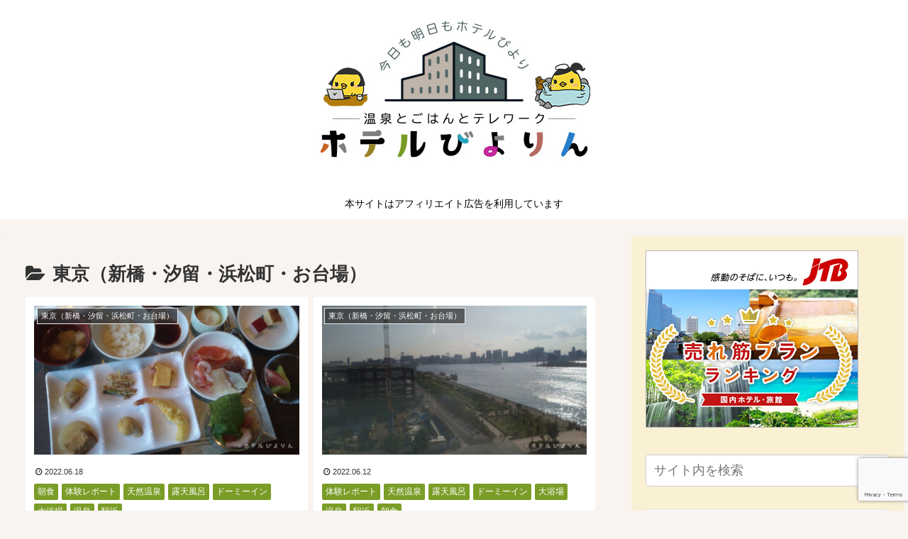

--- FILE ---
content_type: text/html; charset=utf-8
request_url: https://www.google.com/recaptcha/api2/anchor?ar=1&k=6LcMGnoqAAAAAJTJk04L51i9SKoOsIanFVX3UP9v&co=aHR0cHM6Ly93d3cuaG90ZWwtYml5b3Jpbi5jb206NDQz&hl=en&v=PoyoqOPhxBO7pBk68S4YbpHZ&size=invisible&anchor-ms=20000&execute-ms=30000&cb=laxyttjjcsdx
body_size: 48715
content:
<!DOCTYPE HTML><html dir="ltr" lang="en"><head><meta http-equiv="Content-Type" content="text/html; charset=UTF-8">
<meta http-equiv="X-UA-Compatible" content="IE=edge">
<title>reCAPTCHA</title>
<style type="text/css">
/* cyrillic-ext */
@font-face {
  font-family: 'Roboto';
  font-style: normal;
  font-weight: 400;
  font-stretch: 100%;
  src: url(//fonts.gstatic.com/s/roboto/v48/KFO7CnqEu92Fr1ME7kSn66aGLdTylUAMa3GUBHMdazTgWw.woff2) format('woff2');
  unicode-range: U+0460-052F, U+1C80-1C8A, U+20B4, U+2DE0-2DFF, U+A640-A69F, U+FE2E-FE2F;
}
/* cyrillic */
@font-face {
  font-family: 'Roboto';
  font-style: normal;
  font-weight: 400;
  font-stretch: 100%;
  src: url(//fonts.gstatic.com/s/roboto/v48/KFO7CnqEu92Fr1ME7kSn66aGLdTylUAMa3iUBHMdazTgWw.woff2) format('woff2');
  unicode-range: U+0301, U+0400-045F, U+0490-0491, U+04B0-04B1, U+2116;
}
/* greek-ext */
@font-face {
  font-family: 'Roboto';
  font-style: normal;
  font-weight: 400;
  font-stretch: 100%;
  src: url(//fonts.gstatic.com/s/roboto/v48/KFO7CnqEu92Fr1ME7kSn66aGLdTylUAMa3CUBHMdazTgWw.woff2) format('woff2');
  unicode-range: U+1F00-1FFF;
}
/* greek */
@font-face {
  font-family: 'Roboto';
  font-style: normal;
  font-weight: 400;
  font-stretch: 100%;
  src: url(//fonts.gstatic.com/s/roboto/v48/KFO7CnqEu92Fr1ME7kSn66aGLdTylUAMa3-UBHMdazTgWw.woff2) format('woff2');
  unicode-range: U+0370-0377, U+037A-037F, U+0384-038A, U+038C, U+038E-03A1, U+03A3-03FF;
}
/* math */
@font-face {
  font-family: 'Roboto';
  font-style: normal;
  font-weight: 400;
  font-stretch: 100%;
  src: url(//fonts.gstatic.com/s/roboto/v48/KFO7CnqEu92Fr1ME7kSn66aGLdTylUAMawCUBHMdazTgWw.woff2) format('woff2');
  unicode-range: U+0302-0303, U+0305, U+0307-0308, U+0310, U+0312, U+0315, U+031A, U+0326-0327, U+032C, U+032F-0330, U+0332-0333, U+0338, U+033A, U+0346, U+034D, U+0391-03A1, U+03A3-03A9, U+03B1-03C9, U+03D1, U+03D5-03D6, U+03F0-03F1, U+03F4-03F5, U+2016-2017, U+2034-2038, U+203C, U+2040, U+2043, U+2047, U+2050, U+2057, U+205F, U+2070-2071, U+2074-208E, U+2090-209C, U+20D0-20DC, U+20E1, U+20E5-20EF, U+2100-2112, U+2114-2115, U+2117-2121, U+2123-214F, U+2190, U+2192, U+2194-21AE, U+21B0-21E5, U+21F1-21F2, U+21F4-2211, U+2213-2214, U+2216-22FF, U+2308-230B, U+2310, U+2319, U+231C-2321, U+2336-237A, U+237C, U+2395, U+239B-23B7, U+23D0, U+23DC-23E1, U+2474-2475, U+25AF, U+25B3, U+25B7, U+25BD, U+25C1, U+25CA, U+25CC, U+25FB, U+266D-266F, U+27C0-27FF, U+2900-2AFF, U+2B0E-2B11, U+2B30-2B4C, U+2BFE, U+3030, U+FF5B, U+FF5D, U+1D400-1D7FF, U+1EE00-1EEFF;
}
/* symbols */
@font-face {
  font-family: 'Roboto';
  font-style: normal;
  font-weight: 400;
  font-stretch: 100%;
  src: url(//fonts.gstatic.com/s/roboto/v48/KFO7CnqEu92Fr1ME7kSn66aGLdTylUAMaxKUBHMdazTgWw.woff2) format('woff2');
  unicode-range: U+0001-000C, U+000E-001F, U+007F-009F, U+20DD-20E0, U+20E2-20E4, U+2150-218F, U+2190, U+2192, U+2194-2199, U+21AF, U+21E6-21F0, U+21F3, U+2218-2219, U+2299, U+22C4-22C6, U+2300-243F, U+2440-244A, U+2460-24FF, U+25A0-27BF, U+2800-28FF, U+2921-2922, U+2981, U+29BF, U+29EB, U+2B00-2BFF, U+4DC0-4DFF, U+FFF9-FFFB, U+10140-1018E, U+10190-1019C, U+101A0, U+101D0-101FD, U+102E0-102FB, U+10E60-10E7E, U+1D2C0-1D2D3, U+1D2E0-1D37F, U+1F000-1F0FF, U+1F100-1F1AD, U+1F1E6-1F1FF, U+1F30D-1F30F, U+1F315, U+1F31C, U+1F31E, U+1F320-1F32C, U+1F336, U+1F378, U+1F37D, U+1F382, U+1F393-1F39F, U+1F3A7-1F3A8, U+1F3AC-1F3AF, U+1F3C2, U+1F3C4-1F3C6, U+1F3CA-1F3CE, U+1F3D4-1F3E0, U+1F3ED, U+1F3F1-1F3F3, U+1F3F5-1F3F7, U+1F408, U+1F415, U+1F41F, U+1F426, U+1F43F, U+1F441-1F442, U+1F444, U+1F446-1F449, U+1F44C-1F44E, U+1F453, U+1F46A, U+1F47D, U+1F4A3, U+1F4B0, U+1F4B3, U+1F4B9, U+1F4BB, U+1F4BF, U+1F4C8-1F4CB, U+1F4D6, U+1F4DA, U+1F4DF, U+1F4E3-1F4E6, U+1F4EA-1F4ED, U+1F4F7, U+1F4F9-1F4FB, U+1F4FD-1F4FE, U+1F503, U+1F507-1F50B, U+1F50D, U+1F512-1F513, U+1F53E-1F54A, U+1F54F-1F5FA, U+1F610, U+1F650-1F67F, U+1F687, U+1F68D, U+1F691, U+1F694, U+1F698, U+1F6AD, U+1F6B2, U+1F6B9-1F6BA, U+1F6BC, U+1F6C6-1F6CF, U+1F6D3-1F6D7, U+1F6E0-1F6EA, U+1F6F0-1F6F3, U+1F6F7-1F6FC, U+1F700-1F7FF, U+1F800-1F80B, U+1F810-1F847, U+1F850-1F859, U+1F860-1F887, U+1F890-1F8AD, U+1F8B0-1F8BB, U+1F8C0-1F8C1, U+1F900-1F90B, U+1F93B, U+1F946, U+1F984, U+1F996, U+1F9E9, U+1FA00-1FA6F, U+1FA70-1FA7C, U+1FA80-1FA89, U+1FA8F-1FAC6, U+1FACE-1FADC, U+1FADF-1FAE9, U+1FAF0-1FAF8, U+1FB00-1FBFF;
}
/* vietnamese */
@font-face {
  font-family: 'Roboto';
  font-style: normal;
  font-weight: 400;
  font-stretch: 100%;
  src: url(//fonts.gstatic.com/s/roboto/v48/KFO7CnqEu92Fr1ME7kSn66aGLdTylUAMa3OUBHMdazTgWw.woff2) format('woff2');
  unicode-range: U+0102-0103, U+0110-0111, U+0128-0129, U+0168-0169, U+01A0-01A1, U+01AF-01B0, U+0300-0301, U+0303-0304, U+0308-0309, U+0323, U+0329, U+1EA0-1EF9, U+20AB;
}
/* latin-ext */
@font-face {
  font-family: 'Roboto';
  font-style: normal;
  font-weight: 400;
  font-stretch: 100%;
  src: url(//fonts.gstatic.com/s/roboto/v48/KFO7CnqEu92Fr1ME7kSn66aGLdTylUAMa3KUBHMdazTgWw.woff2) format('woff2');
  unicode-range: U+0100-02BA, U+02BD-02C5, U+02C7-02CC, U+02CE-02D7, U+02DD-02FF, U+0304, U+0308, U+0329, U+1D00-1DBF, U+1E00-1E9F, U+1EF2-1EFF, U+2020, U+20A0-20AB, U+20AD-20C0, U+2113, U+2C60-2C7F, U+A720-A7FF;
}
/* latin */
@font-face {
  font-family: 'Roboto';
  font-style: normal;
  font-weight: 400;
  font-stretch: 100%;
  src: url(//fonts.gstatic.com/s/roboto/v48/KFO7CnqEu92Fr1ME7kSn66aGLdTylUAMa3yUBHMdazQ.woff2) format('woff2');
  unicode-range: U+0000-00FF, U+0131, U+0152-0153, U+02BB-02BC, U+02C6, U+02DA, U+02DC, U+0304, U+0308, U+0329, U+2000-206F, U+20AC, U+2122, U+2191, U+2193, U+2212, U+2215, U+FEFF, U+FFFD;
}
/* cyrillic-ext */
@font-face {
  font-family: 'Roboto';
  font-style: normal;
  font-weight: 500;
  font-stretch: 100%;
  src: url(//fonts.gstatic.com/s/roboto/v48/KFO7CnqEu92Fr1ME7kSn66aGLdTylUAMa3GUBHMdazTgWw.woff2) format('woff2');
  unicode-range: U+0460-052F, U+1C80-1C8A, U+20B4, U+2DE0-2DFF, U+A640-A69F, U+FE2E-FE2F;
}
/* cyrillic */
@font-face {
  font-family: 'Roboto';
  font-style: normal;
  font-weight: 500;
  font-stretch: 100%;
  src: url(//fonts.gstatic.com/s/roboto/v48/KFO7CnqEu92Fr1ME7kSn66aGLdTylUAMa3iUBHMdazTgWw.woff2) format('woff2');
  unicode-range: U+0301, U+0400-045F, U+0490-0491, U+04B0-04B1, U+2116;
}
/* greek-ext */
@font-face {
  font-family: 'Roboto';
  font-style: normal;
  font-weight: 500;
  font-stretch: 100%;
  src: url(//fonts.gstatic.com/s/roboto/v48/KFO7CnqEu92Fr1ME7kSn66aGLdTylUAMa3CUBHMdazTgWw.woff2) format('woff2');
  unicode-range: U+1F00-1FFF;
}
/* greek */
@font-face {
  font-family: 'Roboto';
  font-style: normal;
  font-weight: 500;
  font-stretch: 100%;
  src: url(//fonts.gstatic.com/s/roboto/v48/KFO7CnqEu92Fr1ME7kSn66aGLdTylUAMa3-UBHMdazTgWw.woff2) format('woff2');
  unicode-range: U+0370-0377, U+037A-037F, U+0384-038A, U+038C, U+038E-03A1, U+03A3-03FF;
}
/* math */
@font-face {
  font-family: 'Roboto';
  font-style: normal;
  font-weight: 500;
  font-stretch: 100%;
  src: url(//fonts.gstatic.com/s/roboto/v48/KFO7CnqEu92Fr1ME7kSn66aGLdTylUAMawCUBHMdazTgWw.woff2) format('woff2');
  unicode-range: U+0302-0303, U+0305, U+0307-0308, U+0310, U+0312, U+0315, U+031A, U+0326-0327, U+032C, U+032F-0330, U+0332-0333, U+0338, U+033A, U+0346, U+034D, U+0391-03A1, U+03A3-03A9, U+03B1-03C9, U+03D1, U+03D5-03D6, U+03F0-03F1, U+03F4-03F5, U+2016-2017, U+2034-2038, U+203C, U+2040, U+2043, U+2047, U+2050, U+2057, U+205F, U+2070-2071, U+2074-208E, U+2090-209C, U+20D0-20DC, U+20E1, U+20E5-20EF, U+2100-2112, U+2114-2115, U+2117-2121, U+2123-214F, U+2190, U+2192, U+2194-21AE, U+21B0-21E5, U+21F1-21F2, U+21F4-2211, U+2213-2214, U+2216-22FF, U+2308-230B, U+2310, U+2319, U+231C-2321, U+2336-237A, U+237C, U+2395, U+239B-23B7, U+23D0, U+23DC-23E1, U+2474-2475, U+25AF, U+25B3, U+25B7, U+25BD, U+25C1, U+25CA, U+25CC, U+25FB, U+266D-266F, U+27C0-27FF, U+2900-2AFF, U+2B0E-2B11, U+2B30-2B4C, U+2BFE, U+3030, U+FF5B, U+FF5D, U+1D400-1D7FF, U+1EE00-1EEFF;
}
/* symbols */
@font-face {
  font-family: 'Roboto';
  font-style: normal;
  font-weight: 500;
  font-stretch: 100%;
  src: url(//fonts.gstatic.com/s/roboto/v48/KFO7CnqEu92Fr1ME7kSn66aGLdTylUAMaxKUBHMdazTgWw.woff2) format('woff2');
  unicode-range: U+0001-000C, U+000E-001F, U+007F-009F, U+20DD-20E0, U+20E2-20E4, U+2150-218F, U+2190, U+2192, U+2194-2199, U+21AF, U+21E6-21F0, U+21F3, U+2218-2219, U+2299, U+22C4-22C6, U+2300-243F, U+2440-244A, U+2460-24FF, U+25A0-27BF, U+2800-28FF, U+2921-2922, U+2981, U+29BF, U+29EB, U+2B00-2BFF, U+4DC0-4DFF, U+FFF9-FFFB, U+10140-1018E, U+10190-1019C, U+101A0, U+101D0-101FD, U+102E0-102FB, U+10E60-10E7E, U+1D2C0-1D2D3, U+1D2E0-1D37F, U+1F000-1F0FF, U+1F100-1F1AD, U+1F1E6-1F1FF, U+1F30D-1F30F, U+1F315, U+1F31C, U+1F31E, U+1F320-1F32C, U+1F336, U+1F378, U+1F37D, U+1F382, U+1F393-1F39F, U+1F3A7-1F3A8, U+1F3AC-1F3AF, U+1F3C2, U+1F3C4-1F3C6, U+1F3CA-1F3CE, U+1F3D4-1F3E0, U+1F3ED, U+1F3F1-1F3F3, U+1F3F5-1F3F7, U+1F408, U+1F415, U+1F41F, U+1F426, U+1F43F, U+1F441-1F442, U+1F444, U+1F446-1F449, U+1F44C-1F44E, U+1F453, U+1F46A, U+1F47D, U+1F4A3, U+1F4B0, U+1F4B3, U+1F4B9, U+1F4BB, U+1F4BF, U+1F4C8-1F4CB, U+1F4D6, U+1F4DA, U+1F4DF, U+1F4E3-1F4E6, U+1F4EA-1F4ED, U+1F4F7, U+1F4F9-1F4FB, U+1F4FD-1F4FE, U+1F503, U+1F507-1F50B, U+1F50D, U+1F512-1F513, U+1F53E-1F54A, U+1F54F-1F5FA, U+1F610, U+1F650-1F67F, U+1F687, U+1F68D, U+1F691, U+1F694, U+1F698, U+1F6AD, U+1F6B2, U+1F6B9-1F6BA, U+1F6BC, U+1F6C6-1F6CF, U+1F6D3-1F6D7, U+1F6E0-1F6EA, U+1F6F0-1F6F3, U+1F6F7-1F6FC, U+1F700-1F7FF, U+1F800-1F80B, U+1F810-1F847, U+1F850-1F859, U+1F860-1F887, U+1F890-1F8AD, U+1F8B0-1F8BB, U+1F8C0-1F8C1, U+1F900-1F90B, U+1F93B, U+1F946, U+1F984, U+1F996, U+1F9E9, U+1FA00-1FA6F, U+1FA70-1FA7C, U+1FA80-1FA89, U+1FA8F-1FAC6, U+1FACE-1FADC, U+1FADF-1FAE9, U+1FAF0-1FAF8, U+1FB00-1FBFF;
}
/* vietnamese */
@font-face {
  font-family: 'Roboto';
  font-style: normal;
  font-weight: 500;
  font-stretch: 100%;
  src: url(//fonts.gstatic.com/s/roboto/v48/KFO7CnqEu92Fr1ME7kSn66aGLdTylUAMa3OUBHMdazTgWw.woff2) format('woff2');
  unicode-range: U+0102-0103, U+0110-0111, U+0128-0129, U+0168-0169, U+01A0-01A1, U+01AF-01B0, U+0300-0301, U+0303-0304, U+0308-0309, U+0323, U+0329, U+1EA0-1EF9, U+20AB;
}
/* latin-ext */
@font-face {
  font-family: 'Roboto';
  font-style: normal;
  font-weight: 500;
  font-stretch: 100%;
  src: url(//fonts.gstatic.com/s/roboto/v48/KFO7CnqEu92Fr1ME7kSn66aGLdTylUAMa3KUBHMdazTgWw.woff2) format('woff2');
  unicode-range: U+0100-02BA, U+02BD-02C5, U+02C7-02CC, U+02CE-02D7, U+02DD-02FF, U+0304, U+0308, U+0329, U+1D00-1DBF, U+1E00-1E9F, U+1EF2-1EFF, U+2020, U+20A0-20AB, U+20AD-20C0, U+2113, U+2C60-2C7F, U+A720-A7FF;
}
/* latin */
@font-face {
  font-family: 'Roboto';
  font-style: normal;
  font-weight: 500;
  font-stretch: 100%;
  src: url(//fonts.gstatic.com/s/roboto/v48/KFO7CnqEu92Fr1ME7kSn66aGLdTylUAMa3yUBHMdazQ.woff2) format('woff2');
  unicode-range: U+0000-00FF, U+0131, U+0152-0153, U+02BB-02BC, U+02C6, U+02DA, U+02DC, U+0304, U+0308, U+0329, U+2000-206F, U+20AC, U+2122, U+2191, U+2193, U+2212, U+2215, U+FEFF, U+FFFD;
}
/* cyrillic-ext */
@font-face {
  font-family: 'Roboto';
  font-style: normal;
  font-weight: 900;
  font-stretch: 100%;
  src: url(//fonts.gstatic.com/s/roboto/v48/KFO7CnqEu92Fr1ME7kSn66aGLdTylUAMa3GUBHMdazTgWw.woff2) format('woff2');
  unicode-range: U+0460-052F, U+1C80-1C8A, U+20B4, U+2DE0-2DFF, U+A640-A69F, U+FE2E-FE2F;
}
/* cyrillic */
@font-face {
  font-family: 'Roboto';
  font-style: normal;
  font-weight: 900;
  font-stretch: 100%;
  src: url(//fonts.gstatic.com/s/roboto/v48/KFO7CnqEu92Fr1ME7kSn66aGLdTylUAMa3iUBHMdazTgWw.woff2) format('woff2');
  unicode-range: U+0301, U+0400-045F, U+0490-0491, U+04B0-04B1, U+2116;
}
/* greek-ext */
@font-face {
  font-family: 'Roboto';
  font-style: normal;
  font-weight: 900;
  font-stretch: 100%;
  src: url(//fonts.gstatic.com/s/roboto/v48/KFO7CnqEu92Fr1ME7kSn66aGLdTylUAMa3CUBHMdazTgWw.woff2) format('woff2');
  unicode-range: U+1F00-1FFF;
}
/* greek */
@font-face {
  font-family: 'Roboto';
  font-style: normal;
  font-weight: 900;
  font-stretch: 100%;
  src: url(//fonts.gstatic.com/s/roboto/v48/KFO7CnqEu92Fr1ME7kSn66aGLdTylUAMa3-UBHMdazTgWw.woff2) format('woff2');
  unicode-range: U+0370-0377, U+037A-037F, U+0384-038A, U+038C, U+038E-03A1, U+03A3-03FF;
}
/* math */
@font-face {
  font-family: 'Roboto';
  font-style: normal;
  font-weight: 900;
  font-stretch: 100%;
  src: url(//fonts.gstatic.com/s/roboto/v48/KFO7CnqEu92Fr1ME7kSn66aGLdTylUAMawCUBHMdazTgWw.woff2) format('woff2');
  unicode-range: U+0302-0303, U+0305, U+0307-0308, U+0310, U+0312, U+0315, U+031A, U+0326-0327, U+032C, U+032F-0330, U+0332-0333, U+0338, U+033A, U+0346, U+034D, U+0391-03A1, U+03A3-03A9, U+03B1-03C9, U+03D1, U+03D5-03D6, U+03F0-03F1, U+03F4-03F5, U+2016-2017, U+2034-2038, U+203C, U+2040, U+2043, U+2047, U+2050, U+2057, U+205F, U+2070-2071, U+2074-208E, U+2090-209C, U+20D0-20DC, U+20E1, U+20E5-20EF, U+2100-2112, U+2114-2115, U+2117-2121, U+2123-214F, U+2190, U+2192, U+2194-21AE, U+21B0-21E5, U+21F1-21F2, U+21F4-2211, U+2213-2214, U+2216-22FF, U+2308-230B, U+2310, U+2319, U+231C-2321, U+2336-237A, U+237C, U+2395, U+239B-23B7, U+23D0, U+23DC-23E1, U+2474-2475, U+25AF, U+25B3, U+25B7, U+25BD, U+25C1, U+25CA, U+25CC, U+25FB, U+266D-266F, U+27C0-27FF, U+2900-2AFF, U+2B0E-2B11, U+2B30-2B4C, U+2BFE, U+3030, U+FF5B, U+FF5D, U+1D400-1D7FF, U+1EE00-1EEFF;
}
/* symbols */
@font-face {
  font-family: 'Roboto';
  font-style: normal;
  font-weight: 900;
  font-stretch: 100%;
  src: url(//fonts.gstatic.com/s/roboto/v48/KFO7CnqEu92Fr1ME7kSn66aGLdTylUAMaxKUBHMdazTgWw.woff2) format('woff2');
  unicode-range: U+0001-000C, U+000E-001F, U+007F-009F, U+20DD-20E0, U+20E2-20E4, U+2150-218F, U+2190, U+2192, U+2194-2199, U+21AF, U+21E6-21F0, U+21F3, U+2218-2219, U+2299, U+22C4-22C6, U+2300-243F, U+2440-244A, U+2460-24FF, U+25A0-27BF, U+2800-28FF, U+2921-2922, U+2981, U+29BF, U+29EB, U+2B00-2BFF, U+4DC0-4DFF, U+FFF9-FFFB, U+10140-1018E, U+10190-1019C, U+101A0, U+101D0-101FD, U+102E0-102FB, U+10E60-10E7E, U+1D2C0-1D2D3, U+1D2E0-1D37F, U+1F000-1F0FF, U+1F100-1F1AD, U+1F1E6-1F1FF, U+1F30D-1F30F, U+1F315, U+1F31C, U+1F31E, U+1F320-1F32C, U+1F336, U+1F378, U+1F37D, U+1F382, U+1F393-1F39F, U+1F3A7-1F3A8, U+1F3AC-1F3AF, U+1F3C2, U+1F3C4-1F3C6, U+1F3CA-1F3CE, U+1F3D4-1F3E0, U+1F3ED, U+1F3F1-1F3F3, U+1F3F5-1F3F7, U+1F408, U+1F415, U+1F41F, U+1F426, U+1F43F, U+1F441-1F442, U+1F444, U+1F446-1F449, U+1F44C-1F44E, U+1F453, U+1F46A, U+1F47D, U+1F4A3, U+1F4B0, U+1F4B3, U+1F4B9, U+1F4BB, U+1F4BF, U+1F4C8-1F4CB, U+1F4D6, U+1F4DA, U+1F4DF, U+1F4E3-1F4E6, U+1F4EA-1F4ED, U+1F4F7, U+1F4F9-1F4FB, U+1F4FD-1F4FE, U+1F503, U+1F507-1F50B, U+1F50D, U+1F512-1F513, U+1F53E-1F54A, U+1F54F-1F5FA, U+1F610, U+1F650-1F67F, U+1F687, U+1F68D, U+1F691, U+1F694, U+1F698, U+1F6AD, U+1F6B2, U+1F6B9-1F6BA, U+1F6BC, U+1F6C6-1F6CF, U+1F6D3-1F6D7, U+1F6E0-1F6EA, U+1F6F0-1F6F3, U+1F6F7-1F6FC, U+1F700-1F7FF, U+1F800-1F80B, U+1F810-1F847, U+1F850-1F859, U+1F860-1F887, U+1F890-1F8AD, U+1F8B0-1F8BB, U+1F8C0-1F8C1, U+1F900-1F90B, U+1F93B, U+1F946, U+1F984, U+1F996, U+1F9E9, U+1FA00-1FA6F, U+1FA70-1FA7C, U+1FA80-1FA89, U+1FA8F-1FAC6, U+1FACE-1FADC, U+1FADF-1FAE9, U+1FAF0-1FAF8, U+1FB00-1FBFF;
}
/* vietnamese */
@font-face {
  font-family: 'Roboto';
  font-style: normal;
  font-weight: 900;
  font-stretch: 100%;
  src: url(//fonts.gstatic.com/s/roboto/v48/KFO7CnqEu92Fr1ME7kSn66aGLdTylUAMa3OUBHMdazTgWw.woff2) format('woff2');
  unicode-range: U+0102-0103, U+0110-0111, U+0128-0129, U+0168-0169, U+01A0-01A1, U+01AF-01B0, U+0300-0301, U+0303-0304, U+0308-0309, U+0323, U+0329, U+1EA0-1EF9, U+20AB;
}
/* latin-ext */
@font-face {
  font-family: 'Roboto';
  font-style: normal;
  font-weight: 900;
  font-stretch: 100%;
  src: url(//fonts.gstatic.com/s/roboto/v48/KFO7CnqEu92Fr1ME7kSn66aGLdTylUAMa3KUBHMdazTgWw.woff2) format('woff2');
  unicode-range: U+0100-02BA, U+02BD-02C5, U+02C7-02CC, U+02CE-02D7, U+02DD-02FF, U+0304, U+0308, U+0329, U+1D00-1DBF, U+1E00-1E9F, U+1EF2-1EFF, U+2020, U+20A0-20AB, U+20AD-20C0, U+2113, U+2C60-2C7F, U+A720-A7FF;
}
/* latin */
@font-face {
  font-family: 'Roboto';
  font-style: normal;
  font-weight: 900;
  font-stretch: 100%;
  src: url(//fonts.gstatic.com/s/roboto/v48/KFO7CnqEu92Fr1ME7kSn66aGLdTylUAMa3yUBHMdazQ.woff2) format('woff2');
  unicode-range: U+0000-00FF, U+0131, U+0152-0153, U+02BB-02BC, U+02C6, U+02DA, U+02DC, U+0304, U+0308, U+0329, U+2000-206F, U+20AC, U+2122, U+2191, U+2193, U+2212, U+2215, U+FEFF, U+FFFD;
}

</style>
<link rel="stylesheet" type="text/css" href="https://www.gstatic.com/recaptcha/releases/PoyoqOPhxBO7pBk68S4YbpHZ/styles__ltr.css">
<script nonce="pLe0FhcAMF_xU73bReNROA" type="text/javascript">window['__recaptcha_api'] = 'https://www.google.com/recaptcha/api2/';</script>
<script type="text/javascript" src="https://www.gstatic.com/recaptcha/releases/PoyoqOPhxBO7pBk68S4YbpHZ/recaptcha__en.js" nonce="pLe0FhcAMF_xU73bReNROA">
      
    </script></head>
<body><div id="rc-anchor-alert" class="rc-anchor-alert"></div>
<input type="hidden" id="recaptcha-token" value="[base64]">
<script type="text/javascript" nonce="pLe0FhcAMF_xU73bReNROA">
      recaptcha.anchor.Main.init("[\x22ainput\x22,[\x22bgdata\x22,\x22\x22,\[base64]/[base64]/[base64]/[base64]/[base64]/UltsKytdPUU6KEU8MjA0OD9SW2wrK109RT4+NnwxOTI6KChFJjY0NTEyKT09NTUyOTYmJk0rMTxjLmxlbmd0aCYmKGMuY2hhckNvZGVBdChNKzEpJjY0NTEyKT09NTYzMjA/[base64]/[base64]/[base64]/[base64]/[base64]/[base64]/[base64]\x22,\[base64]\\u003d\\u003d\x22,\x22wow3w4cJMUzDjMOgw69/FHbCg8KJdSPDlkIIwrDCohbCt0DDqS84wq7DhhXDvBV1Dnhkw7jCgj/ClsKxTRNmU8OLHVbCh8Oxw7XDpgvCg8K2U2Z7w7JGwqRFTSbCngXDjcOFw6YPw7bChC/[base64]/Cn20hw50OEMKhw53CjcOcw5zCtcKBEsKIcSJUARrDgsOrw6owwqtzQHo9w7rDpEHDpsKuw5/CkcOqwrjCicOrwocQV8KLWB/CuXvDoMOHwohsIcK/LW/[base64]/[base64]/[base64]/A1snw4rDhT1peALCi0Zbw6rCrMKnwrVCN8OKwr/Dj2wzKsKjGBzCvELDhWY1wrPDg8KLGy9twpzDpDLCuMO8E8Kyw6M9wqcDw6YoecOEN8Oyw77DicKUOQBRwo7Dh8Khw4A+TcOhw43DiAvCrcOZw6ctwpXDlcOPwrfCkMKaw6HDtcKZw6x/w7PDn8OvdFY+EcKOwpvCksOaw4g9Dg0FwpNQem/ClALDgsOyw7LCg8KjT8KVEAXDpEsswot7w5xowrPCuwzDgMOHTRvDi3vDhMKfwp/[base64]/[base64]/CqMKtw6Y2w7lZw6xoLxDCs8KyNiN7VD3CtMOETsOAworCk8OdaMKywpE8AsKCw7gKwrrCnMKycEFkwqIhw7FWwrwyw4PDn8KDXcKewrV5dyzCsmoZw6QQcRdAw6M9w7DDl8OpwqPDhMKow44Ow5pzFV7DqsKqwqnDsm7CuMOgdcKQw4/Cn8KwccK5PsOzXgjDsMKuV1rDmcKhNsOHUjjCmsOcU8Kfw51JAcOew7/Ck1EuwpVgTy86wrTCt2DDncOrwpjDqsKpOStfw7TDssOFwr/Cn1fCkQdhwp9yY8OwasO/wqnCn8KowqvCoGPClsOYd8KGH8KAwojDjkVvS35ZcMKkUsKqIcKBwqnCpsOTw6c9w4xFw4XCrCQtwr/CpUPDplvCkGzCqUwdw5HDuMKVB8Kiwo9HeTkOwr/CsMOWBn/Cu15nwqMSw41/GsKiVmcGdsKcLU/[base64]/w7DCjMO1KsKocsOEw45iwr7DtsKEw7vDsXczEcOWwo9gwofDhnQGw7rChBLCmsKLwqQ6wrnDpiXDmhNaw7JfZcKGw7bChW3Dk8K/wrrDscO5w5QQCcOwwrQ+CMKbU8KoUMKqwoLDtS84w4pwYE0FUmYlYRHDgMKzCTvDqMOqSMOCw5DCoSDDuMKbcCknJ8O6YxgRCcOobTLCkCMLKMO/w73CmMKyPnjDqmPDs8OVwrvDnsKMXcKqw5vClB7CvMKrw4NQwp83MVTDgD85wrp4wpRzEGtYwoHCu8KMPMOvUnvDukEUwoTDtcOiw6DDiWt9w4PDscKud8KWczRcXBLDpWUqXsKvwq/DlU4oOmx+QR/Cs2DDrFohwrUYPEvClGXDvGB0Z8Okw5nCkDLDqsKfXylLw704VVlow57DucOxw6Yvwr0Gw65BwqTDkygdamPCg0o7acKQJsK8wrPDjhbCkyjChyY7dsKGwot1EgfCr8KHwoXDnHnDisOYw4XDim9LLB7DnTTDksKhwpFOw6/CliwzwrbDphYCw4bDuxcDCcK3GMKAHsKGw49dw5XDjsO5ClTDsRLDuy7CmWXDo2LCgjvCojPDrsO2BsKAGcOAQcOeeFnCmV1DwqzCukQtOgc5DgLDq03CmALCs8K7WkNwwpRLwq5Xw5XDrsKGX2sgwq/[base64]/FsKIw4U+w4/ChxpXwrrDoi3DnMONwpTDuMKWw53CucOowoFKTMO4KQPCqcKRPsKresKSwrQIw43Dm0AnwqnDk25rw4LDhHhMVSbDrWPCocKlwonDssOaw7tCKyFIw5zCk8KzeMKew65KwqbCg8Obw7jDqMKIE8O5w6bDiHYHw5cacDc/[base64]/[base64]/[base64]/DqiTCiT3Dp1jDtBTDq8KjccKawrYIwr5kd3pQwpfCpm9Nw4QSHFZOw6dDKcOWGifCoXBqw74hP8KfOMK0wqkQw7rDvcOYfcO2f8OWXlEMw53DsMKQSWNOAMK2woM2w7/DmQ/DqmTDjMK9wqsKKwEDPlcKwohdw785w6lOwqJBPX1TGmvChlsMwoVnwqlyw77CiMKGw5PDsTHChcKxMjvDvg/[base64]/woHDo8OOwo/DqxBCUsO8LSjDrsOMw5okwrnDp8KoFMObfD3DswvCmUxDwrrClsK5w751aDMgPcKaFWTCtsO6w7jConlsJMOPTjjCgHBow7zDnsKwfALCoVoGw5DDlivCqjFJD2TCpDwFESM3E8KNwrbDlTfCjMK1RkYBwqMjwrjCoFImMMKBOg7DmCYEw4/ClnkDXcOqw7/Cn2RnYDLDscKyZjUVUjvCpjVqwrQIw4s8dgZkw4oaCsO6X8KZYSQSBnFFw6zDn8O2FDfDqXtZdxXDvkpuWcKKM8K1w7YyQVRgw6ETw6HCvGHDtcKbw7UnaGfDo8OfcGDCvV4Ew7l9Tw5kVHlUwojDqsKGw4rCgMOQw4zDsXfComJLAMOrwrVRbsKNGE3CkU11wo/CnMKBwobDkMOkwqzDlwjCnRjCqsO1wr0Iw7/DhMO1Q3R5YcKBw4TDql/DmSTDii/[base64]/DllfCisOoGsOSdsOhw7jDhcKAeiNbKHfCuUgsNMORdMKQT10jFkU3wqk2wovCpMKyJxYKFsKXwozDjsOdDsOUwqfDgMKBOHLDi0tYw6MMJ35uw4R8w5LDu8K/KcKWbiltRcKWwpMWR2RZV0jDjsOGw5UAw5/CkzXDkQ5FdSZdw5sbw7XDrcKjwqUNwrDDrCTChMO/dcK5w6jDk8KvfCvDgkbCv8Oqw6hwdzwXw518wqtyw57CtEnDsTB0fsO1Xxt9wqPCrBrCmMOUC8KmLcO2HcOiw4bCh8KLw6VREDAtw7DDpMOrw4/Du8K9w7UyQMKfTcO3w51Twq/DsCbCt8Kyw4HCoGLCs1hTLFHDhMKNw5MIw6rDmEjCl8O1YsKJD8KdwrjDocO/w71wwp/CsjzCjsKew5bCtUXCn8OIK8OoFsOLYDTDscKCZsKYI3dawoNYw73DuHHDuMOCw6JgwpcGU1Fww6DDuMOUw5/DkMORwrHDisKYw4oVwp1WI8KkEsOOwrfCmMOhw7vDssKowogWw5jDqS9eQUVzUMO0w5cXw47CvlzCogfDuMOiwr/[base64]/DssKMUBbCuMK5VCfCvl/DmcOZemnCqjnDgcKtwp16JMK1R8KALMKLLhrDvsKIcMOgBsOjXMK3wqjClMKCWBZUwpjCusOsMmPDs8OoGMK+I8OTwrpCwqp7V8Kuw4fDsMOyTsOqGSHCsFvCoMOLwpsxwoN6w7F5w5nCunzDjm7CnxPDszLChsOxSsONwrvCiMOMwrzDhsO1w6nDl0AGB8OlX1/DsAFzw7LDr2Zbw5EmO0rCkwbCn2XCuMO4fsOeIcOfRcOmTTBHHl8ewphcEsKVw4LCtFx2woggw6rDv8OPf8Klw5kKw4HDlRjDhR47Gl3DhGnCoW4dwqhlwrALRWXCgsOZw5XCj8KLw4IAw7bDvMOyw7tHwrQJRsO/[base64]/CtG8Kw5TCn158wpzDtR5WwqIXw4o9LW3Co8K6AsO8w4Ayw7PCvsKMw6LCiknDosK7dMKvw6PDk8OcdsKowq/Ci0vDh8OQDHfDsn1EUMKmwofCv8KLKw5nw4Zhwq4KOiInTsOpwpDDoMOFwpjDrlTCt8O3w79iGBrCicKZasObwoDCnmI/[base64]/Di8KdeTbDs2BMw7MAZsOBwpzDlwTCpcKWwpxTw53DsSs1wp4Fw7rDuRPDs2rDp8Kzwr7Cii/Ds8KiwoDCrsOawqM+w6fDrUltXlZuwolIf8KsSMOpMMOVwpxcSGvCg1PDryvDkcOaLlvDjcO+wo7CkQ8gw6bCmcOWEATCsFhyHsOTPT3CgUM8OwlSI8OQfBhiHBbDuknCsBTDucK3w7HDn8OASsO4Mk3Dg8Kla2J1Q8OCw49BGx/DlXVDCsKZw5zCicOjY8Ovwo7CtnTDucOTw7w0wqfDnSrDkcOZw7Ndw7EhwofDgMK/O8Kiw5VbwofDslfDojJqw4rDlz3CkHTDkMOfLcKtX8O4CHo5woBCwph2wpPDixVnRS4+wrpFAsKqLEJcwr3Cp0pYHTvCkMK/acO5wrN6w6/Cm8OFUcOfw5TDo8K3PwfCgsKqPcK3w6XDmC9uwosLwo3DqMKrWQkCwqvDp2Etw7rDhknChWUnTVbCjcKMw6zCuSxTw4/DvcONJEFew43DpTUJwq3CvlUmw7jCl8KRNsKcw4RRw6cqX8OsJk3Ds8K5ZMOeTwTDhFd7J1dxGnDDlkNhHG3CtMODA2Fmw7NpwoIhCXoJGsO2wpTCplLCnsO/PgHCosKqLlQXwo9RwqVkVsKtTMO8wrMHwqTCiMOiw5Qjwo5LwpcXSibDoVDCt8KPYGFHw7rCiBjChcKFwo4zCsOQw5bClUQsPsK4eVbDuMKAecO4w4IIw4Fzw49ew4spP8O/[base64]/CkjESLlbCt146w4jCmcK/QmFMOX/Dqw0Ra8K3wpbCjh7Cqx7CvMO6wrDDum7CsUDClMOzwrnDv8KsUsOYwqtsDDEAXU3CrV3CuG5rw47DoMOsQAM2MsKGwovCpVrCkyB3wpfDqmxkU8K8A1TCpnPCnsKADcOuJjXCnsOydMKTH8KWw5/DshNpBALCrGA5wr9mwrrDo8KQRsOnFsKLEcOxw4rDlMOTwrpLw6sHw5vDtHPCnzo7Zw1HwpQVwp3Ct0J9XX5gCzhswopocSV9UcO7wqvCkH3DjAAESsO5w7olwoRXwoXDpMK2wqEaBTXDosOxAwvDj28Uw5tLwpTCmMO/IsKuw6hvwpTDtUpSGcOAw4fDvXnDjBvDocKEw5pMwrQyJFBbwoPCs8K6w6DCixN6w5HDvsKwwqpFRkxqwr7CvRDCvyZJw67DlwHDrG5cw4rCnD7Cg3otw7jCoj/DhcOPLsO2Q8K3wqjDohLDoMOQOcKJbXNNwoTDlGDCmcKmwrfDo8Kaf8Ojwr7DuXdiOsKCw5vDkMKHTMOxw5jDtsOZE8KkwrRlwrhbTiw/d8OXA8O1wr1bwoUmwrx/[base64]/Ci8OawpV/[base64]/[base64]/CoMK4w4PDvFrCsSDDv8K+Z8KPw6vDgMKNAcKQw7DCixRZwrUIP8Kjw7oiwpVJwqHChMK8CMKqwpB2wropQG/DgMObwoHDjDYZwojDlcKZD8OMwoQXwoHDlFTDkcO2w53CisK3BDDDriTDvcOXw6pnwqjDkcKHwoZ+w5pyKl/DqEvCsGTCp8OaHMKAw7knHz3DhMOjwr58DhfDhMKKw57DkgrCksONw77DqMOEeXhXesKOFSDDp8OKw7A1MMKwwoFTwpBBw6DClsOpTG/CvsKAETAba8Kew6FrXQ5JP1DDlH3DkVRXw5VSw6YoLV08V8KqwohaTXLCgA/DrmIJw4FJW2zClsOpAmPDpMK/[base64]/Di8K3JFpnGkLDqsOgwqjClRhTO8KdwqHDh8Odw6vCjsKUbFzDs0PDsMOGMsOtw6VmVH0nbR3DhEplwoLDuV9WScOAwqPCr8OrVik/[base64]/[base64]/SMK7cwNvwrIkwqUEwoF4w5zCrivCvcOxNk4cNsOQJ8OUV8ODOBRxwrnCgh0xw7FjXgrClsK6wqNiZWNJw7Uew5/CpMKEKcKtAg9tIGXDgsK3FsOZUsKfLXEBRRPDrcKdScKyw7jDmC7CiXtldSnDqDBLOUIzw47DlmbDkB/DrWjCj8Ojwo/DkMOLGcOwOMKiwoZzH25BecK6w43CocKxRsOmElN2CsOow7dLw5jCsWdOwqzDnsOCwpx/wp5Qw5jCnCjDrwbDk1jCsMO7ZcKNVlBkw4vDhjzDkE8ycm/[base64]/Ck8OxQsKRFGfChsOzJMKMwobDtMOqJjB2VH44w6HCvzQ9woTCssO1wo7ChcO2JyzDiyxYAXgbw7LDi8OrLBhVwoXCk8Oac10ETMKxMjF+w7gpwoBTHsOiw4o0wqPCjjbCt8OLd8OhHV4iKxw3ZcOJw7ILQ8OLw6gDwrcNVVxlwoHDpDJGw4/DtRvCoMKePcOawq9haMODQMKuAsKiwpjDhX88wpHCpcOWwocQw5bCicKIw5bCu2LCnsOhw7k5M2rCkMOrZgJAS8KVw6U0w7kxJVdrwqIswpEMdQvDgz4/PcKcFcO3cMOdwqMGwpAiwpLDhyJYHmjDl3cxw7R/I3hWKsKBw7DDiTUxXVLCqW3ClcOwBMK1w5nDtsO7dD4HCwNkcDPDrGDCrFfDoyIcw510w4Vtw7V3VxkvD8OhfzJWw4FvK3/[base64]/DpnXCjcKmwrHDusKac3BVfMOsw6xOXk8+wqvCsD4dTcK8w4/CosKCNU/DtR5Iaz3CrCLDksKmw5PCsSHCrcKrw6bDr3fCihTCsUkhT8K3H389Qh/DkD8HemgEw6jCscKhKSo3aRHCssOAw5soAnAUcy/Cj8O1wqPDgMKow5zCpCjDvcOUw4bCllBZwobDgsOswq3CqcKSSUvDqcKdwqZJw4Egw57DuMOdw55pw4dcPENgMcO3PA3DgCfCrsOveMOKFcK1w77DtMOjI8Ovw71eJ8OxEAbCgBouw4EadMK9RcKpe1AfwrgLNsKeMG/Dl8KAGBTDgMKCCcOUfVfCqHxbGyHCmzrCpkdIM8KzbGliwoDDkgjCtMOAwrECw6Vlwr7Dh8OUw59xbWnDvsOGwqvDkl7DgcKufsKYw5PDllnCi0nDkcO1wovDtDlQFMK1Jj/CqzPDm8Ofw6HClzAQdkzChk/Ds8O5JcOpwr7DoHTDv1HCmDg2w6DDscKDCWTCpxVnUA/DsMK6dMKFUSrDkz/DsMObVsKyRsKHw7fDuGYAw7TDhMKPEjcaw5bDkwzDmFcMwq9vwq7CpDJ4OV/ChAjCrFlpC3zDjyrCklTCrxrDiQsUPABuB3/DvTArEHw+w5VYScOCchMtWl7DlxhGw6BOf8OuKMOifXIpNcOIwo/[base64]/w4jCkjHCkzXCgRLCiDnCrSjCiEgBAlAawqAawrnDr3M5wr/Do8Omw4fCt8OUwr1Awqs4BsK6wppNbQMKwqckZ8Orw6Newog7LnVVw6ohXlbCmMOlJntSwr/[base64]/DonzCp8KLIAETasK5cMKWwpfDqMKDdsK0aDpLACsfwrzCiETCu8OJwo/CssOHd8KtMgrCtjUkwqXCncOyw7TDsMK+GWnCuXMqw43CmsOCw6wrXC/CnXF2w5Jzw6DDkHxmPcO7GhPDqsOKw55GKAleZcOOw41Uw7bDlMOwwrEzw4XDnjkRw6pmFMO/QMO+wrNxw6jDkcKkwr3Ck05gERDDrA9DbcOXwrHDgnYDLsOiCsKQw73CgHwFJgTDj8KbUA/[base64]/DpG/[base64]/Diw3DnMOFCkjDpMKiwo5Lw7A3TwUPTRfDk8KsNsOqdGcMJsOzw79CwqnDuSLCnXQ+wpLCvsOwAcOSNFnDjSxCwpVdwrHCnsKAXkrCqVdSJsO6wobDlsO1QsOcw6nCixPDjx0Od8KgYzl/c8OPb8K2wrIfw44Lwr/Cp8Kkw4TCtl0ew6fCvHhPRMK/wqQSScKAGUEwUMKQwoPDq8OqwozDpFnDmsKbwq/DgXLDnUnDsD/DmcKbImvDmW/CtDHDs0Bnwrd1w5JKwrbDsGBEwr7ChyJ0w4TDuxfChRfClALDn8Kaw6kdw53DhsOQPhPCpirDvxpDDGXDhMKFwrXCusKgR8K+w6wlwrLCnDo1w7nCn2IMRMKxwp7CjsKvG8KZwpc/wozDlsOCTcKawqzDvhzCmMOQHWNAElZew4PCpUfCvcKxwqNww5jCicKlwpjCusK3w5IbBSEhwqEPwrJuWwMJT8KPd1fCnUtRf8O1wp09wrB/woTCvyHCkMKyIV7DmsKtwodnw6QPH8OUwr3Co1ItDcKqwoBuQFzCpCpYw4HDoz3DrMKJJcKqDcKiP8Osw64xwpvCtMKzLcOQwpLDr8OQTFVqwp4mwobCmsO9bcOSw7hFwpPDmsOTw6ciagLCt8K0WcKvHMOsMT5Gw5ExKHV/wpXChMKjwqJZbsKeLsOsNsKTwp7DsVjCrRxEwofCqsKow5DDsSPDnmkaw40jRWTCjD58QcKSw4oOw43DocK8WBQkNsOCJ8OWwrTDp8Ojw6vCq8OcdCvDgsKRGcK6wrHDoE/[base64]/ScKDNEjDkcO9Yg3DisO6CWnClwTDlcK+B8OlfWcJwo7CkRoZw6kawoURw5bCsBLCgcOrEsKuw4YQTCcSKcKSYcKACFHCh1Jiw6wcaVtsw7XCtsKcaADCoGjCm8K/[base64]/Cr8OoF8OUw6MzMcOcw5IEdmXDm2zDt8KiwpRBG8Oxw6JxKV1Zw7s0JcOmN8OQw7o5ZcK+HDQvwq3CssKjwoN0w5XCn8KzCFXDojDCtnELOsKGw75xwrDCsEseaWU3LUgJwqs9C2N6IMO5HncSDX/CjcKrGcKpwp3DnsO+w6XDjR8ALsKPwrTDszhoGcOSw7NyEmrCjjhmRmI6wrPDuMOowpHDuWTCqilPAMKZWXQ0wrvDrUZLw6jDohLCjHZqwrbCgDwLDH7Dpz1zw7jDhznCs8K6wpp/VsOQwrUZFR/[base64]/w5XCtiI+PWcPFiTCisObGsKvZS0qwpAMLMOcw7ZyKcK6GsOgwoNJGn9iwp3DnsOfYQzDtcKcwoxHw4rDvMOow7HDs17DocOewqxFF8K/[base64]/fVrCgMOCwr9sABLCohoywpzDicKvK8OJwoZXIsKHwovDnMOyw73DuRjCtMKbwoJxSxHDjsK/d8KcI8KAPRZvGCxTHRjCj8Kzw4zChjrDhMKjw6Btc8KzwpV8SMKGdsKZbcO7DmPCvmnDgsOpPFXDqMKVR1Y/XMKCKDZLFsOwMQPCvcKEw4Utwo7Ck8KlwohvwpcEwofDtXDDgmfCqsOYA8KtCjHCtcKTEmXCj8K/[base64]/XcKyCEPDjQrDvD0iDcKKcsKGEHJLw5bCuA5YYsOPw4h/wpgAwrdvwohNw6fDp8OJU8KVcMOZMmo7wpI7w58Nw7LCllEbHSjCqFNBYW5dw5I5AC0zw5UiYxnCrcKLPThnNW4gwqHCgCJpIcKCw4UVwofCrcO2P1Vxw4PDrGRDwqRoRVLCnggxacO/wog0w6/CtsKdCcO7Fx3CumglwrrDr8KOYQQAw4vCsklUw5HDjV/CtMKYwowKesKUwrBOHMOkKAvDhQtiwqMUw5MTwqfCoQ7DssKWe3fDo2XCmjDCnB/Ck0hJwrIjV2rCikrCnXkDAMKNw6/DisKhDCbDpVBlw7XDl8O8wp5XO3XCssKIHcKVKMOOwpY4BSrCq8K8ZhjDj8KDPnhOZ8Oyw53CiTXClMKSw5LCnC/[base64]/w5HDuGhfwq4Xwr3DqMK5wrrCti9iw5TCo8ONfsK+w6HCosOGw40LSi0TAcOUUMOqDCYlwrE1CsOBwq7Dty8UBj7CmMK/[base64]/[base64]/Cp1fDtcOnw4DCpiXCn8KYw4ZLwqBiwqAnwrYUQ8OeQVvCr8OvQ2EKLsOqw5YCO1Yxw4ExwpzDlm9NV8Oiwq0jw5FXN8OUBcKpwrjDtMKBS2TCkiPCmQbDu8OlFMKpwpEFLSTCqQPCk8Obwp7CscKQw5rCvmzCiMO1wobDkcOrwpDCqMOqNcORcFILMzjCp8O/wp7DqzYQWxNaC8ODIRwgwrLDmh/ChMOdwoHCtsOCw73DokDDhgAOw7PCrhjDk2B9w6TCjcOZd8K8w7TDrMOFw5s4wop0w7bCtUk/w4hEwpdoesKQw6HDmsOiLsKAwr3CogrCocKPwr7CqsKXalrCg8ODw6caw7hiw5cLwoVBw4TDkgrCn8K+w63CnMKlw5DDs8Kew5hPwoDClzvDklFFwrbDgQHDn8ODJhkcXxXDugDColQ2LHpDw6HCsMK1wo/DjMOWIMKcCh4qw7hnwoFGw4rDjcObw7hxGMKgXVEdaMO2w7wWwq0EWgorwq09e8KIw64Bwr/DpcKqwrdow5vCscOFX8KRMcKyc8O7w4rCjcOpw6MkVxpeRVQ8T8KBw4TDl8Ozw5bCusKxwohbwpExH1QvS2TCugdxw48WPsOyw4LCpQHDv8OHexvCucO0wqjCn8KSeMOKw5vDjMKyw6vCsG/DlHo6wr3Cg8KIwpY8w6ctw6/CksK/w7YUDcKjLsOUVMK9w5fDiXgZAG4vw7HDph91wpLCvsOywphkPsOVwolRw5PCisOrwp9Ww7skaxsZLMKXwrcfwqRiHnbDksKGPxY/w6wdFEvCkMOnw7dIesKxwrTDl2ocwoBiw6/Cq0bDsX57w4XDugVjJgIyCDZ/AsOQwoxdw58UWcOXw7Eqw4V6IV7DmMK8wodew5xkUMO9w5PDsGE/wpfDkyDCnSNJElUZw5hebsKTCsKWw6Ejw4B1McKdw7bDsVDCmADDtMKqw77Co8K6Qz7DoHHDtDJKwrxawpxCLSkAwq/DpMOdOFpeR8OKwrFbN3skwrpVOjnCqX0JVsOFwoUFwrtfY8OAJsKsAUIUwovCrl1HVis3fcKhw4JCc8OMw57ChmJ6wqfClMOOwo5ow7Rlw4zCgcKYwpHCuMO/OlTCv8K8wo1Mwp5Jwoh6w7IpS8K/NsKww7I0wpI+HivCk1HCrcKvU8KgdhABwq03bsKaWl/CpDQGWcOkJ8KyWsKBZ8O9w7/[base64]/[base64]/w5Jjw7/Dn8OeBcOvDGzCocOwwrl0w5nDvMOWw47DvEM6w73DosO+w5R0wp7Clk03wolxBcO+wqPDjsKfCirDtcO0wpZabsOZQMOXwqDDrXvDgjsQwo/Dj0J7w5VXKMKawr00GMKvOcKBRxR2w5wwFMKQWsKqbsOXZsKYY8KtfwNSwoVpwrTCm8OKwonCjsOdIcOEccO/SMKIw7/[base64]/DsTvDn8OrN8O3OEzDlB9zXMK7w4LDmMObwqzCnRU2JwTDlEvCkcOkw7TDiSTCqGLCicKDXAvDqEfDu2XDvT7Do1HDpMKDwpAYUcK+Z3XCgXBwIgvChcKbw4k1wrg3P8Otwo59wrzChMOUw5Vxw6jDicKBw43Cm2bDnSUvwqHDhivChQAca11saVMgwrx/XcOWwpRbw4BNwr/DgQfDlXFiRgtGw5XCksO5CikEwrjDmsKDw4PDtMOEAD/DrsKYFRDCuALCgVDCq8K/wqjCgHZxw607SkMMOcK0LHLDlwEBAjbDhsOKw5DDmMKCI2XDt8Kdw6oDH8K3w4DDosOqw4PCocKoesOQwpdIw7MywrvCjsKzwp/DpsKPwrbDhMKOwpvDgVZhCwTCiMOXSMK1L0d2w5FZwr/[base64]/DhMOLZcKNwonCjBrCgR9owrLCvcK4w63DhmXCnDvChcOuCcKfQVcYOcKNw5DDosKdwpoSw5XDocOjYcOYw7F2w5wkR3zDg8Knw4dicwtLw4FvHUjDqALDoCLDhyR6w5lOYMKNwp3CoTFIw7E3a0TDg3nCn8K5DhIgw7IdF8Kcw4cOB8KvwpU4MWvCk3LDujYswr/DlcKcw4khwoR7FzjCr8OGw6HDm1ATw5XCjzDCg8K3KyRsw51WccO9w6d8V8O8ecO3BcK5wqvCs8O6wqoWOcOTwqgfCEbCpi4VK37DtSxjXsKrGMOEKSk3w7ZZwq7DoMOHZsO0w5LDksOvfcOvdMO6Q8KBwq3DsEzCvx4OahV/wrfChcKRdsKRwo3DgcO0IG4YFkUPK8KbEVbDn8KtGXDCmUIRdsK+wq7DnsOBw6htUcKGCcOBwpJUw6hgfi7CmsK1w4jCoMKMLCgPw5V1w4fDn8KZMcK9BcOjfsOYBcKbNXA/wroqBCI4F23CrUJhw7LDqiZFwpFIFSBtTMOrLsKxwpY0LMKjExgdwrEabsOqw4USTcOlw7Fhw5AwIAbDicOgw5JGMcKiw5RAesOTSRnClVLDoE/[base64]/CnwI1OCk7SmbDnjBSwq7DjcOIQ8KJwqk+O8KWdcKXI8K3DXNCfRJ5GxfDtURcwrZUw5/DoFgpVMKlw5LCpsKSA8KVwo9qL0QZBMK/[base64]/Cp8K3w70oQR7CqiFIwqpWFsKHT8KLwo3CnCwraibCs0HDtHs9wrw0w4XDmAt7VEt4LcKGw7p+w5Y8woIvw7rDoRTDuxHCoMK6wrvDrR4DVcKdwp3Dvx8tcMOPw5jDq8Kbw5/DvGbCt2dZScODKcKkJ8KHw7/[base64]/[base64]/Cl8Kqwr5VwpZ2w5h3WDHCuQzDmSoAYcKRTsKofMKiw7vDuDhhw7x9ZhXDizQtw4cSKCTDhsKLwqLDmMKGwo7Dvx1bwqPCkcOrBMOSw7dvw64XGcKmw4ptGMKQwoHDq3TCosKMw53CviEwGMK/w5xNIjrDpcOOP07DnMKOFUtuLCLDsX7CmnJGw4IYT8OWWcOhw7nCt8KiXFDDusKYw5DDjsKCwoctw7RTQcOIwqTCpMKMwpvDkErCk8KSPQV7Vi/Dh8OiwrskHDkUw7rDg0RwQcKhw60RZcKKaWHChBvDlU7DjUkeKTHDosOowqVXY8O/Em/[base64]/CgMK+bMOFOm8iKElJFMKWdMOaw5VGwpLDjMKJwrvDpMKRw63Cgnt7dzkYEAZod1Jjw7fCg8KpDsOFah/CuH/DjsO4wrDDpgDDosK/wokpKjDDrjRCwqx2M8O+w5MmwrY9M1bDlcOiDMOwwqYXYjZAw6XCqcOKO1TCnMOjw6fDrlfDpMOlMH8SwrV1w4kaTMO8wpBdDnHCvhxYw51cWcK+XU/CuTHChA/Cj35mD8KrcsKjWsOxAsO4MMOfwokrC3d6GRTCosOWQDzDucOaw7PCoRLCnsK7w7tWfC/[base64]/CnjIhwqTDhMKQd8O3JsOLawXDr2HDjcOlOsOYw5Jqw77DrcOIwq3Dt0QmKcODBF/[base64]/[base64]/DlATDpg7CkCwkw4PDuEh8MxQ1ScKVSDYTew3CnsOIZ1YRXMOnK8OnwoEGwrESZcK/SSwswovCjcKHCTzDjcOOIcKqw6R+wr0SWn5RwrLCjkjDpTVRwqtuw7g5dcKswpFOQBHCssKhOExjw5DDmMK/w7PDv8Kzw7fDkl/CgxrCkFHCulrCiMKWS07Co3Q0WcK6w59vw63CjEXDiMOGFXnDvFrDi8OZcsOIF8KLwqvChFwuw4U5w48QDsKIwodUwqnCoDHDh8KqCGfCiQEFZMOTECbDnQsmAFxJX8OvwrbCocOpw61bLVrCvsKrTSNMwqI1O2HDrHHCpsKARsKAYsOhdMK8w7XCtifDt0jCucK/w6VEwopHO8K8wpXDtgDDgUDDu37DjXTDpyjCs1XDnCIPXW/DnTkZRSVFPcKFfjDDh8O1wp/DrMONwrgOwocQw5LDsBLCo0VGN8OUBitvfyvCiMKgVzPDiMKKwpHDhBVxGXfCqMOrwoUdecKqwrQnwoNxP8OWREs8b8Omwqhje0Q/wqsUQMKwwrIEwoImBsOyYzzDr8Orw51Dw5PCmsOCFMKKwoZIVMKAaFrDuF7CpEfChHhWw40CfgJePkPDpQMya8O6wpBZwoXDocOcwq7CvGcbMMO3GMOhQUtdC8Oqwp89wq3Crm51wr41woZkwpjCmBtUJhsqR8KMwpvCqD/Cu8KHwpvCuy/CriPDsnQawr3DrxBHwqHDrBwdc8OdRVIiHMOuXMKCKjLDssOTMsOMwo7DmMKyJB5RwoQLbRtSw4taw6nDjcOowoDDvAjDvMOpw5haScKBRRrCncKUVWUnw6XChkjCvcOtAsKiVEEtADnDvMOlw4fDmHLCmxLDlMOAwq1EKcOswp/DoDjCkXZMw552UcKAw7jCocKywovCoMOgUlbDncOCSxzCp0oCAMOlwrItKkEFfDgKwptMw5pGNyIDw67Cp8OcdHHDqD80WsKSSFzDiMOyWsOTwodwAWvDpsOEW2zDp8KVQWt4ecOaNsKyAsK6w7fCocONw4lTdcOXDcOsw40aOW/ChcKeWXDCnhBuwrodw4BFHHrCrk9SwqEMdj/Drz/Dh8OhwoAcw4BXVsKkBsK1ecOwLsOxw5XDr8Klw7XClXkxw7ULBHtkaCceP8KQecKbDcKUQMKRXBgBwp48wq/CssKZM8OHf8OFwrtvHMOUwoE4w4TCmMOuwr5NwqM9wonDhF8VHi/DhcO2fcKrwp3DkMK6LsOpWsKXcmTDlcKRwqjCrBdGw5PDr8KVN8KZwoosV8Kpw4rCqgIHNXUew7cmUmHDnkxUw7LClsO8wr8JwpnDisOgwo7Cs8KCPkXCpk/[base64]/w6zCiQNiwp4Uw4XCoz87BcOcw5HDnMOTwpnDhsOmwqh7BMOsw5lEwrHClCpoAh4UDsOWw4rDrMOywqvDgcO/[base64]/CoEnCmMKQa8Krw5gbwrfCtMOAfsOAesO9wolmZmPChDBLdMKcSsORQ8K5wooOd0XCrMOiV8Ouw5LDucOHwp82KxRQw4jCmsKHfMOWwrQua3LDpxvCj8O9bcO0GksLw73DusKKw6VkZcKFwp1Za8O4w6xKOsKAw7pJE8KxfDB2wpFmw5rCk8KuwpzCgcOwecO/[base64]/[base64]/[base64]/wqHDpQrCh8KMBXfCpMK7dMO+K8OFw7LDn8OPKATDlsO4wpLCh8Ota8KwwoHDsMOGw4tRwq8zSTsDw4ECagcoRj3DjiLDmsO6J8OAZ8Omw7RIAsKjFsKDwps5wqPCjcOmw4bDgBHCrcOAecKkbhNzYFvDkcOCGcOsw4nDisKrwpRYwqzDpjYcN0/Chw4hQkYsYEsDw5pnCMOnwr12CkbCoAjDicOPwr1NwqFgFsKBLmnDgxArbMKSQAVEw7LCksOILcK2YXtWw5dMDH3Cq8OSeA7Dsy9Xwq7ChMKfw6oCw7/Do8KBTsOfQ17Co0XCn8OTwrHCmXkHwp7DtMOJwojDli4ew7Zxw5tzAsKbN8Oww5vCo2kRwokDw6jDsnQgwqDDvMOXUXXDhsKLOMOrCUVJZU/DjSNKwr7CosOkRMOrw7vDlcOwWRENw6RAwr4mLsO1P8K1OzUBBcOmUXsSw5QNCMOiw5HCnEoadMKmfsOvCsOKw61PwpYXwprCmsKtw5DCp28taHTDocOow691w6J1E3rDilnDnsKKKCTDlMOEwrTChsKHwq3DpAhSBGJDw4VGwoHDoMKtwpdVEcOBwpXCnAZ7wp/DiFjDtybCj8KIw5Ysw6gkYGgpwqdnHMKJw4YPfF3ChEbCpmZWw7BCwpR1CRfDikXDrMOOwq4iFcKHwpTCnMOYKBUIw4Z/dUc8w4oSH8KMw6MkwodnwrMxbcKGMcKLwo9gSR1sOXXCsB5rN2XDkMK9FMKlEcOED8K6K1IJw6UjZ3jDhCnCk8O9w6/[base64]/CmTp3wqc4w6HDimF1w59ODcOvb3rCjiLConZ2BkJRwrRyw5rCvUxgw4Bpw6BkY3/Dvg\\u003d\\u003d\x22],null,[\x22conf\x22,null,\x226LcMGnoqAAAAAJTJk04L51i9SKoOsIanFVX3UP9v\x22,0,null,null,null,1,[21,125,63,73,95,87,41,43,42,83,102,105,109,121],[1017145,768],0,null,null,null,null,0,null,0,null,700,1,null,0,\[base64]/76lBhnEnQkZnOKMAhnM8xEZ\x22,0,0,null,null,1,null,0,0,null,null,null,0],\x22https://www.hotel-biyorin.com:443\x22,null,[3,1,1],null,null,null,1,3600,[\x22https://www.google.com/intl/en/policies/privacy/\x22,\x22https://www.google.com/intl/en/policies/terms/\x22],\x22OLhmZF3S9N4NYaQu+I7tm/N55B0bShpBVdTRwDVoUpo\\u003d\x22,1,0,null,1,1769028865115,0,0,[27,251,204,46],null,[86,127],\x22RC-e_tJ7ZcVXbAx1w\x22,null,null,null,null,null,\x220dAFcWeA4lxgB9eeUUrdCSlHKxnEzcsZmdTkzGXtlE6CP6Dfr2aEku7Elps0Gzu2flaj9JYCSwq0ZMil6IGgz6iprtUVCJSAG7Xg\x22,1769111665107]");
    </script></body></html>

--- FILE ---
content_type: text/css
request_url: https://www.hotel-biyorin.com/wp-content/themes/cocoon-child/style.css?ver=6.9&fver=20220619061811
body_size: 5077
content:
@charset "UTF-8";

/*!
Theme Name: Cocoon Child
Description: Cocoon専用の子テーマ
Theme URI: https://wp-cocoon.com/
Author: わいひら
Author URI: https://nelog.jp/
Template:   cocoon
Version:    1.1.2
*/

/************************************
** 子テーマ用のスタイルを書く
************************************/
/*必要ならばここにコードを書く*/

.sns-buttons a {
  height: 30px;
  background-color:#655c57;
}

.cat-link {
  background-color:#655c57;
}

/*投稿日・更新日を非表示*/
.date-tags {
 display: none !important;;
}
/*投稿者名を非表示*/
.footer-meta {
 display: none !important;
}

.sidebar {
  background-color: #FAF1D5;
}
.sidebar h3 {
font-size: 100%;
color: #655c57;
background: transparent;
padding: 0.3em 0;
border-bottom: 2px solid #000;
text-align: center;
}

.author-box {
  background: #ffffff;
}
.author-box a {
  color: #655c57;
}

.tag-link { color: #ffffff; background: #7A9D27; border: 1px solid #7A9D27;}
/*ウィジェット（カテゴリー・アーカイブなど）*/
.widget_recent_entries ul,
.widget_categories ul,
.widget_archive ul,
.widget_pages ul,
.widget_meta ul,
.widget_rss ul,
.widget_nav_menu ul {
  padding: 0;
  margin: 0;
  list-style: none;
}
.widget_recent_entries ul li ul,
.widget_categories ul li ul,
.widget_archive ul li ul,
.widget_pages ul li ul,
.widget_meta ul li ul,
.widget_rss ul li ul,
.widget_nav_menu ul li ul {
  padding-left: 20px;
  margin: 0;
}
.widget_recent_entries ul li a,
.widget_categories ul li a,
.widget_archive ul li a,
.widget_pages ul li a,
.widget_meta ul li a,
.widget_rss ul li a,
.widget_nav_menu ul li a {
  color: #655c57;
  font-size: 90%;
  line-height: 1.5;
  /* padding: 10px 0; */
  position: relative;
  display: inline-block;
  padding-left: 20px;
  color: #655c57;
  text-decoration: none;

}

.widget_recent_entries ul li a::before,
.widget_categories ul li a:before,
.widget_archive ul li a:before,
.widget_pages ul li a:before,
.widget_meta ul li a:before,
.widget_rss ul li a:before,
.widget_nav_menu ul li a:before {
  content: '';
  width: 6px;
  height: 6px;
  border: 0;
  border-top: solid 2px #655c57;
  border-right: solid 2px #655c57;
  position: absolute;
  top: 1.3em;
  left: 0;
  margin-top: -4px;
  transform: rotate(45deg);
}

.widget_recent_entries ul li a:hover,
.widget_categories ul li a:hover,
.widget_archive ul li a:hover,
.widget_pages ul li a:hover,
.widget_meta ul li a:hover,
.widget_rss ul li a:hover,
.widget_nav_menu ul li a:hover {
  background-color: #fbf5e1;
  transition: all 0.3s ease-in-out;
  color: #655c57;
}


/************************************
** レスポンシブデザイン用のメディアクエリ
************************************/
/*1023px以下*/
@media screen and (max-width: 1023px){
  /*必要ならばここにコードを書く*/
}

/*834px以下*/
@media screen and (max-width: 834px){
  /*必要ならばここにコードを書く*/
}

/*480px以下*/
@media screen and (max-width: 480px){
  /*必要ならばここにコードを書く*/
}

/************************************
** 追加CSS 2021_11_21 add
************************************/
.main {
  background-color: #F9F4F0;
}

.article h1 { color: #655c57; }
.article h2 {
  background: transparent;
  color: #655c57;
  border-left: 10px solid #655c57;
  padding: 0.5em 0 0.5em 1em
}

.article h3 {
  color: #655c57;
  border-top: none;
  border-left: none;
  border-right: none;
  border-bottom: 1px solid #655c57;  
  padding: 0 0 0.5em 0;
}

.sb-id-13 .speech-balloon,.sb-id-18 .speech-balloon{
background:#F7DB70;
border-color:#F7DB70;
}
.sb-id-13 .speech-balloon::before,.sb-id-13 .speech-balloon::after{
background:none;
border-right-color:#F7DB70;
}
.sb-id-18 .speech-balloon::before,.sb-id-18 .speech-balloon::after{
background:none;
border-left-color:#F7DB70;
}

.sb-id-27 .speech-balloon,.sb-id-28 .speech-balloon{
background:#FECDBF;
border-color:#FECDBF;
}
.sb-id-27 .speech-balloon::before,.sb-id-27 .speech-balloon::after{
background:none;
border-right-color:#FECDBF;
}
.sb-id-28 .speech-balloon::before,.sb-id-28 .speech-balloon::after{
background:none;
border-left-color:#FECDBF;
}

.sb-id-23 .speech-balloon,.sb-id-24 .speech-balloon{
background:#ead2df;
border-color:#ead2df;
}
.sb-id-23 .speech-balloon::before,.sb-id-23 .speech-balloon::after{
background:none;
border-right-color:#ead2df;
}
.sb-id-24 .speech-balloon::before,.sb-id-24 .speech-balloon::after{
background:none;
border-left-color:#ead2df;
}

.sb-id-31 .speech-balloon,.sb-id-32 .speech-balloon{
background:#fac172;
border-color:#fac172;
}
.sb-id-31 .speech-balloon::before,.sb-id-31 .speech-balloon::after{
background:none;
border-right-color:#fac172;
}
.sb-id-32 .speech-balloon::before,.sb-id-32 .speech-balloon::after{
background:none;
border-left-color:#fac172;
}

.sb-id-29 .speech-balloon,.sb-id-30 .speech-balloon{
background:#bbd5a6;
border-color:#bbd5a6;
}
.sb-id-29 .speech-balloon::before,.sb-id-29 .speech-balloon::after{
background:none;
border-right-color:#bbd5a6;
}
.sb-id-30 .speech-balloon::before,.sb-id-30 .speech-balloon::after{
background:none;
border-left-color:#bbd5a6;
}

.sb-id-25 .speech-balloon,.sb-id-26 .speech-balloon{
background:#bfe4ff;
border-color:#bfe4ff;
}
.sb-id-25 .speech-balloon::before,.sb-id-25 .speech-balloon::after{
background:none;
border-right-color:#bfe4ff;
}
.sb-id-26 .speech-balloon::before,.sb-id-26 .speech-balloon::after{
background:none;
border-left-color:#bfe4ff;
}

.sb-id-21 .speech-balloon,.sb-id-22 .speech-balloon{
background:#fbc78d;
border-color:#fbc78d;
}
.sb-id-21 .speech-balloon::before,.sb-id-21 .speech-balloon::after{
background:none;
border-right-color:#fbc78d;
}
.sb-id-22 .speech-balloon::before,.sb-id-22 .speech-balloon::after{
background:none;
border-left-color:#fbc78d;
}

.sb-id-33 .speech-balloon,.sb-id-34 .speech-balloon{
background:#f3bdd7;
border-color:#f3bdd7;
}
.sb-id-33 .speech-balloon::before,.sb-id-33 .speech-balloon::after{
background:none;
border-right-color:#f3bdd7;
}
.sb-id-34 .speech-balloon::before,.sb-id-34 .speech-balloon::after{
background:none;
border-left-color:#f3bdd7;
}

.related-list { justify-content: left !important; }


.entry-card-tags-ex {
    margin: 0 0 0.5em 0;
}

.entry-card-tags-ex .tag-link {
	border: none;
	background-color: #7A9D27;
	color: #fff;
}

.entry-card-tags-ex .fa-tag:before {
    display: none;
	border-left: 1px solid #ccc;
}

.entry-card-title, .related-entry-card-title  {
	color: #655c57;
}

.entry-card-snippet, .related-entry-card-snippet{
	font-size: 0.75em;
	line-height: 1.6;
}

/****************
タブ見出しボックス
****************/
.tab-caption-box-label{ 
	line-height: ０; /*タブ設定をリセット*/
	padding: 6px 16px; /*タブ内側余白*/
	font-size: 16px; /*タイトル文字の大きさ*/
	font-weight: bold; /*タイトル文字の太さ*/
	border-radius: 4px 4px 0px 0px;  /*タブ角丸*/
}

.tab-caption-box-content {
	position: relative;  /*配置に関するもの（ここを基準に）*/
	top: 1px; /*上から(1px）移動*/
	border: 2px solid; /*ボックス線*/
	padding: 1.5em 2em; /*ボックス内側余白*/
	border-radius: 4px; /*ボックス角丸*/
	border-top-left-radius: 0px; /*ボックス左上角丸*/
}

.tab-caption-box-content ul,
.tab-caption-box-content ol { padding-left: 20px; }

.block-box-label::before {
	font-weight: normal;
}

.tab-caption-box.block-box.has-background {background-color: transparent !important;}
html .body .has-ex-a-border-color { border: none;}

/* 目次全体デザイン */
.toc{
    background:#ffffff; /* 目次全体の背景色を変える場合はここを変更 */
    border:none;
    display:block;
    border-top:5px solid;
    border-top-color:#655c57;
    /* box-shadow: 0 2px 2px rgba(0,0,0,0.2); */
    padding: 20px 25px;
}
/* 目次の文字指定 */
.toc-title {
    text-align:center;
    margin: 0 0 1em 0;
    padding-left: -20px;
    font-size: 18px;
    font-weight: 700;
    color: #655c57; /* 目次の文字色を変える場合はここを変更 */
}
/* 目次のアイコン設定 */
.toc-title:before {
    top: 0;
    left: -45px;
    width: 50px;
    height: 50px;
    font-family: FontAwesome;
    content : "\f0ca"; /* アイコンを変える場合はここを変更 */
    font-size:20px;
    margin-right:5px;
    color:#655c57; /* アイコンの色を変える場合はここを変更 */
    background-color:#ffffff; /* アイコンの背景色を変える場合はここを変更 */
    /*border-radius: 50%;
    -webkit-border-radius: 50%;
    -moz-border-radius: 50%;*/
    padding:14px;
}
/* 目次のデザインカスタマイズ */
.toc-content ol {
    padding: 0 0.5em;
    position: relative;
}
.toc-content ol li {
    line-height: 1.5;
    padding: 0.7em 0 0.5em 1.4em;
    border-bottom: dashed 1px silver;
    list-style-type: none!important;
}
/* 目次の各節の先頭にあるアイコンを設定 */
.toc-content ol li:before {
    font-family: FontAwesome;
    content: "\f138"; /* アイコンを変える場合はここを変更 */
    position: absolute;
    left : 0.5em;
    color: #655c57; /* 色を変える場合はここを変更 */
}
.toc-content ol li:last-of-type {
    border-bottom: none;
}
.toc-content .toc-list li {
    font-weight:700; /* h2のみ太文字に */
}
.toc-content .toc-list li li {
    font-weight:normal; /* h3以降の文字サイズを普通に */
}

/* 文字サイズ調整 */
.wp-block-image figcaption {
	font-size: 0.85em;
	margin-top: 0 !important;
}
.entry-card-snippet, .related-entry-card-snippet {
	font-size: 0.9em;
}

.a-wrap {
	background-color: #ffffff;
}

.a-wrap:hover { background-color: rgba(255,255,255,0.9); }


/*=================================================================================
	カエレバ・ヨメレバ・トマレバ
=================================================================================*/

.cstmreba {
	width:100%;
	height:auto;
	margin:36px auto;
	font-family:'Lucida Grande','Hiragino Kaku Gothic ProN',Helvetica, Meiryo, sans-serif;
	line-height: 1.5;
	word-wrap: break-word;
	box-sizing: border-box;
	display: block;
}
.cstmreba a {
	transition: 0.8s ;
	color:#285EFF; /* テキストリンクカラー */
}
.cstmreba a:hover {
	color:#FFCA28; /* テキストリンクカラー(マウスオーバー時) */
}
.booklink-box, .kaerebalink-box, .tomarebalink-box {
	width: 100%;
	background-color: #ffffff; /* 全体の背景カラー */
	overflow: hidden;
	border-radius: 0px;
	box-sizing: border-box;
	padding: 12px 8px;
	/ * box-shadow: 0px 2px 5px 0 rgba(0,0,0,.26); */
}
/* サムネイル画像ボックス */
.booklink-image,
.kaerebalink-image,
.tomarebalink-image {
	width:150px;
	float:left;
	margin:0 14px 0 0;
	text-align: center;
	background: #fff;
}
.booklink-image a,
.kaerebalink-image a,
.tomarebalink-image a {
	width:100%;
	display:block;
}
.booklink-image a img, .kaerebalink-image a img, .tomarebalink-image a img {
	margin:0 ;
	padding: 0;
	text-align:center;
	background: #fff;
}
.booklink-info, .kaerebalink-info, .tomarebalink-info {
	overflow:hidden;
	line-height:170%;
	color: #333;
}
/* infoボックス内リンク下線非表示 */
.booklink-info a,
.kaerebalink-info a,
.tomarebalink-info a {
	text-decoration: none;
}
/* 作品・商品・ホテル名 リンク */
.booklink-name>a,
.kaerebalink-name>a,
.tomarebalink-name>a {
	border-bottom: 1px solid ;
	font-size:16px;
}
/* powered by */
.booklink-powered-date,
.kaerebalink-powered-date,
.tomarebalink-powered-date {
	font-size:10px;
	line-height:150%;
}
.booklink-powered-date a,
.kaerebalink-powered-date a,
.tomarebalink-powered-date a {
	color:#333;
	border-bottom: none ;
}
.booklink-powered-date a:hover,
.kaerebalink-powered-date a:hover,
.tomarebalink-powered-date a:hover {
	color:#333;
	border-bottom: 1px solid #333 ;
}
/* 著者・住所 */
.booklink-detail, .kaerebalink-detail, .tomarebalink-address {
	font-size:12px;
}
.kaerebalink-link1 div img, .booklink-link2 div img, .tomarebalink-link1 div img {
	display:none !important;
}
.booklink-link2 {
	display: inline-block;
	width: 100%;
	margin-top: 5px;
}
.booklink-link2>div,
.kaerebalink-link1>div,
.tomarebalink-link1>div {
	float:left;
	width:24%;
	min-width:128px;
	margin:0.5%;
}
/***** ボタンデザインここから ******/
.booklink-link2 a,
.kaerebalink-link1 a,
.tomarebalink-link1 a {
	width: 100%;
	display: inline-block;
	text-align: center;
	box-sizing: border-box;
	margin: 1px 0;
	padding:3% 0.5%;
	border-radius: 8px;
	font-size: 13px;
	font-weight: bold;
	line-height: 180%;
	color: #fff;
	/ * box-shadow: 0px 2px 4px 0 rgba(0,0,0,.26); */
}
/* トマレバ */
.tomarebalink-link1 .shoplinkrakuten a {background: #76ae25; border: 2px solid #76ae25; }/* 楽天トラベル */
.tomarebalink-link1 .shoplinkjalan a { background: #ff7a15; border: 2px solid #ff7a15;}/* じゃらん */
.tomarebalink-link1 .shoplinkjtb a { background: #c81528; border: 2px solid #c81528;}/* JTB */
.tomarebalink-link1 .shoplinkknt a { background: #0b499d; border: 2px solid #0b499d;}/* KNT */
.tomarebalink-link1 .shoplinkikyu a { background: #bf9500; border: 2px solid #bf9500;}/* 一休 */
.tomarebalink-link1 .shoplinkrurubu a { background: #000066; border: 2px solid #000066;}/* るるぶ */
.tomarebalink-link1 .shoplinkyahoo a { background: #ff0033; border: 2px solid #ff0033;}/* Yahoo!トラベル */
/* カエレバ */
.kaerebalink-link1 .shoplinkyahoo a {background:#ff0033; border: 2px solid #ff0033;} /* Yahoo!ショッピング */
.kaerebalink-link1 .shoplinkbellemaison a { background:#84be24 ; border: 2px solid #84be24;}	/* ベルメゾン */
.kaerebalink-link1 .shoplinkcecile a { background:#8d124b; border: 2px solid #8d124b;} /* セシール */
.kaerebalink-link1 .shoplinkkakakucom a {background:#314995; border: 2px solid #314995;} /* 価格コム */
/* ヨメレバ */
.booklink-link2 .shoplinkkindle a { background:#007dcd; border: 2px solid #007dcd;} /* Kindle */
.booklink-link2 .shoplinkrakukobo a { background:#bf0000; border: 2px solid #bf0000;} /* 楽天kobo */
.booklink-link2  .shoplinkbk1 a { background:#0085cd; border: 2px solid #0085cd;} /* honto */
.booklink-link2 .shoplinkehon a { background:#2a2c6d; border: 2px solid #2a2c6d;} /* ehon */
.booklink-link2 .shoplinkkino a { background:#003e92; border: 2px solid #003e92;} /* 紀伊國屋書店 */
.booklink-link2 .shoplinktoshokan a { background:#333333; border: 2px solid #333333;} /* 図書館 */
/* カエレバ・ヨメレバ共通 */
.kaerebalink-link1 .shoplinkamazon a, .booklink-link2 .shoplinkamazon a {
	background:#FF9901;
	border: 2px solid #ff9901;
} /* Amazon */
.kaerebalink-link1 .shoplinkrakuten a, .booklink-link2 .shoplinkrakuten a {
	background: #bf0000;
	border: 2px solid #bf0000;
} /* 楽天 */
.kaerebalink-link1 .shoplinkseven a, .booklink-link2 .shoplinkseven a {
	background:#225496;
	border: 2px solid #225496;
} /* 7net */
/****** ボタンカラー ここまで *****/

/***** ボタンデザイン　マウスオーバー時ここから *****/
.booklink-link2 a:hover,
.kaerebalink-link1 a:hover,
.tomarebalink-link1 a:hover {
	/*background: #fff;*/
	color: #ffffff;
	box-shadow:none;
	opacity:1.0;
}
/* トマレバ */
/*.tomarebalink-link1 .shoplinkrakuten a:hover { color: #76ae25; } 楽天トラベル */
/* .tomarebalink-link1 .shoplinkjalan a:hover { color: #ff7a15; }じゃらん */
/*.tomarebalink-link1 .shoplinkjtb a:hover { color: #c81528; } JTB */
/*.tomarebalink-link1 .shoplinkknt a:hover { color: #0b499d; } KNT */
/*.tomarebalink-link1 .shoplinkikyu a:hover { color: #bf9500; } 一休 */
/*.tomarebalink-link1 .shoplinkrurubu a:hover { color: #000066; }るるぶ */
/*.tomarebalink-link1 .shoplinkyahoo a:hover { color: #ff0033; }Yahoo!トラベル */
/* カエレバ */
.kaerebalink-link1 .shoplinkyahoo a:hover {color:#ff0033;} /* Yahoo!ショッピング */
.kaerebalink-link1 .shoplinkbellemaison a:hover { color:#84be24 ; }	/* ベルメゾン */
.kaerebalink-link1 .shoplinkcecile a:hover { color:#8d124b; } /* セシール */
.kaerebalink-link1 .shoplinkkakakucom a:hover {color:#314995;} /* 価格コム */
/* ヨメレバ */
.booklink-link2 .shoplinkkindle a:hover { color:#007dcd;} /* Kindle */
.booklink-link2 .shoplinkrakukobo a:hover { color:#bf0000; } /* 楽天kobo */
.booklink-link2 .shoplinkbk1 a:hover { color:#0085cd; } /* honto */
.booklink-link2 .shoplinkehon a:hover { color:#2a2c6d; } /* ehon */
.booklink-link2 .shoplinkkino a:hover { color:#003e92; } /* 紀伊國屋書店 */
.booklink-link2 .shoplinktoshokan a:hover { color:#333333; } /* 図書館 */
/* カエレバ・ヨメレバ共通 */
.kaerebalink-link1 .shoplinkamazon a:hover, .booklink-link2 .shoplinkamazon a:hover {
	color:#FF9901; } /* Amazon */
.kaerebalink-link1 .shoplinkrakuten a:hover , .booklink-link2 .shoplinkrakuten a:hover {
	color: #bf0000; } /* 楽天 */
.kaerebalink-link1 .shoplinkseven a:hover, .booklink-link2 .shoplinkseven a:hover {
	color:#225496;} /* 7net */
/***** ボタンデザイン　マウスオーバー時ここまで *****/
.booklink-footer {
	clear:both;
}

/*****  解像度768px以下のスタイル *****/
@media screen and (max-width:768px){
	.booklink-image,
	.kaerebalink-image,
	.tomarebalink-image {
		width:100%;
		float:none;
	}
	.booklink-link2>div,
	.kaerebalink-link1>div,
	.tomarebalink-link1>div {
		width: 32.33%;
		margin: 0.5%;
	}
	.booklink-info,
	.kaerebalink-info,
	.tomarebalink-info {
	  text-align:center;
	  padding-bottom: 1px;
	}
}

/*****  解像度480px以下のスタイル *****/
@media screen and (max-width:480px){
	.booklink-link2>div,
	.kaerebalink-link1>div,
	.tomarebalink-link1>div {
		width: 49%;
		margin: 0.5%;
	}
}